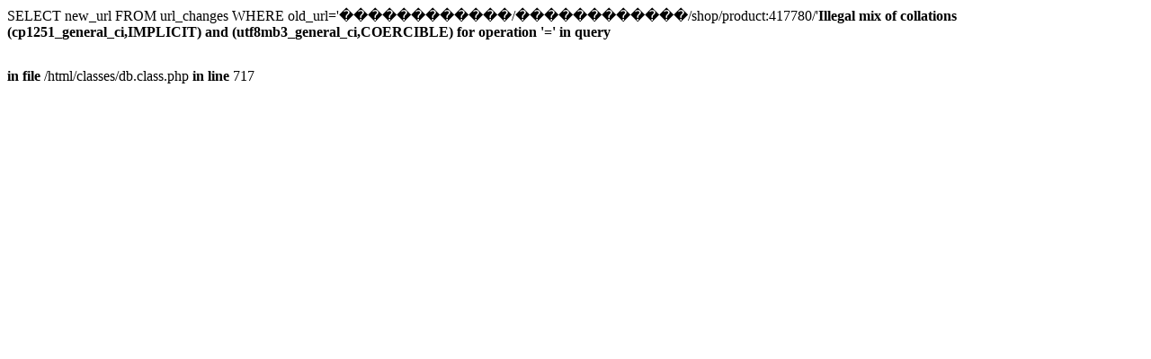

--- FILE ---
content_type: text/html; charset=UTF-8
request_url: https://www.moyareklama.ru/%EF%BF%BD%EF%BF%BD%EF%BF%BD%EF%BF%BD%EF%BF%BD%EF%BF%BD%EF%BF%BD%EF%BF%BD%EF%BF%BD%EF%BF%BD%EF%BF%BD%EF%BF%BD/%EF%BF%BD%EF%BF%BD%EF%BF%BD%EF%BF%BD%EF%BF%BD%EF%BF%BD%EF%BF%BD%EF%BF%BD%EF%BF%BD%EF%BF%BD%EF%BF%BD%EF%BF%BD/shop/11265/product:417780
body_size: 145
content:
SELECT new_url FROM url_changes WHERE old_url='������������/������������/shop/product:417780/'<b>Illegal mix of collations (cp1251_general_ci,IMPLICIT) and (utf8mb3_general_ci,COERCIBLE) for operation '=' in query</b><br><pre></pre><br><b>in file </b>/html/classes/db.class.php <b>in line</b> 717